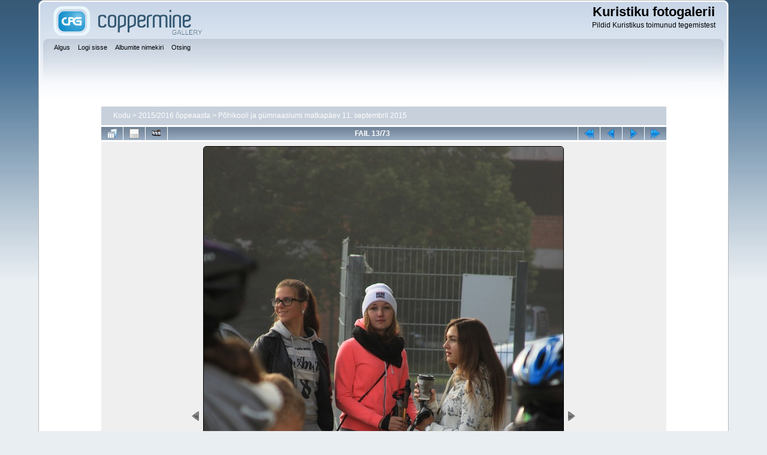

--- FILE ---
content_type: text/html; charset=utf-8
request_url: https://galerii.kuristiku.ee/displayimage.php?album=799&pid=48607
body_size: 4026
content:
<!DOCTYPE html PUBLIC "-//W3C//DTD XHTML 1.0 Transitional//EN"
   "http://www.w3.org/TR/xhtml1/DTD/xhtml1-transitional.dtd">
<html xmlns="http://www.w3.org/1999/xhtml" xml:lang="en" lang="en" dir="ltr">
<head>
<meta http-equiv="Content-Type" content="text/html; charset=utf-8" />
<meta http-equiv="Pragma" content="no-cache" />
<meta name="viewport" content="width=device-width, initial-scale=1.0"/>
<title>Põhikooli ja gümnaasiumi matkapäev 11. septembril 2015 - IMG 9134 - Kuristiku fotogalerii</title>
<link rel="start" href="displayimage.php?album=799&amp;pid=48596" title="Mine algusesse" />
<link rel="prev" href="displayimage.php?album=799&amp;pid=48606#top_display_media" title="Vaata eelnevat faili" />
<link rel="last" href="displayimage.php?album=799&amp;pid=48667" title="Mine lõppu" />
<link rel="next" href="displayimage.php?album=799&amp;pid=48608#top_display_media" title="Vaata järgnevat faili"/>
<link rel="up" href="thumbnails.php?album=799&amp;page=1" title="Tagasi pisipiltide lehele"/>

<link id="gallery" rel="alternate" href="rss.php?album=&amp;page=&amp;imgpos=" type="application/rss+xml" title="Image Gallery" />
<script type="text/javascript" src="http://lite.piclens.com/current/piclens_optimized.js"></script>
<style type="text/css"> .mbf-item {display:none;} </style>
<link rel="stylesheet" href="css/coppermine.css" type="text/css" />
<link rel="stylesheet" href="themes/curve_responsive/style.css" type="text/css" />
<link rel="shortcut icon" href="favicon.ico" />
<!-- Begin IE6 support -->
<!--[if lt IE 7]>
<style>
body {behavior: url(themes/curve_responsive/csshover3.htc );}
.dropmenu li {width: 1px;} .dropmenu li a.firstlevel span.firstlevel {white-space: nowrap;} .main_menu {overflow: auto;}
</style>
<![endif]-->
<!-- End IE6 support -->
<script type="text/javascript">
/* <![CDATA[ */
    var js_vars = {"site_url":"http:\/\/galerii.kuristiku.ee","debug":false,"icon_dir":"images\/icons\/","lang_close":"Sulge","icon_close_path":"images\/icons\/close.png","cookies_allowed":true,"position":"12","album":799,"cat":false,"buttons":{"pic_info_title":"N\u00e4ita\/peida faili infot","pic_info_btn":"","slideshow_tgt":"displayimage.php?album=799&amp;pid=48607&amp;slideshow=4000#top_display_media","slideshow_title":"Slaidiseanss","slideshow_btn":"","loc":""},"stars_amount":"5","lang_rate_pic":"Pildi hindamiseks liigu \u00fcle t\u00e4rnide","rating":0,"theme_dir":"","can_vote":"true","form_token":"6032487fbf3f4c9901f0e6f48ee34634","timestamp":1768970644,"thumb_width":"140","thumb_use":"any","max_item":7,"count":74,"picture_id":"48607"};
/* ]]> */
</script>
<script type="text/javascript" src="js/jquery-1.3.2.js"></script>
<script type="text/javascript" src="js/scripts.js"></script>
<script type="text/javascript" src="js/jquery.greybox.js"></script>
<script type="text/javascript" src="js/jquery.elastic.js"></script>
<script type="text/javascript" src="plugins/picture_navigation/picture_navigation.js"></script>
<script type="text/javascript" src="plugins/stripwheel/jquery.mousewheel.js"></script>
<script type="text/javascript" src="plugins/stripwheel/makewheel.js"></script>
<script type="text/javascript" src="plugins/keyboard_navigation/keydown_displayimage.js"></script>
<script type="text/javascript" src="js/displayimage.js"></script>

<!--
  SVN version info:
  Coppermine version: 1.5.9
  $HeadURL: https://svn.code.sf.net/p/coppermine/code/trunk/cpg1.5.x/themes/curve/template.html $
  $Revision: 7809 $
-->
</head>
<body>
    
    <div id="cpg_logo_block_outer">
        <div class="cpg_logo_block_inner">
            <div id="cpg_logo_block_logo">
                <a href="index.php">
                    <img src="themes/curve_responsive/images/coppermine-logo.png" border="0" width="260" height="60" alt="" />
                </a>
            </div>
            <div id="cpg_logo_block_name">
                <h1>Kuristiku fotogalerii</h1>
                <h3>Pildid Kuristikus toimunud tegemistest</h3>
            </div>
            <div class="clearer"></div>
        </div>
    </div>
    <div id="cpg_header_block_outer">
        <div class="cpg_header_block_inner">
            <div id="main_menu">
                    <ul class="dropmenu">
          
                        <!-- BEGIN home -->
                        <li>
                            <a href="index.php" title="Mine alguslehele" class="firstlevel" ><span class="firstlevel">Algus</span></a>
                            
                        </li>
                        <!-- END home -->
                        
                        
                        
                        <!-- BEGIN login -->
                        <li>
                            <a href="login.php?referer=displayimage.php%3Falbum%3D799%26pid%3D48607" title="Logi mind sisse"  class="firstlevel" ><span class="firstlevel">Logi sisse</span></a>
                        </li>
                        <!-- END login -->
                        
</ul>
                    <ul class="dropmenu">
          
                        
                        <!-- BEGIN album_list -->
                        <li>
                            <a href="index.php?cat=17" title="Mine albumite nimekirja juurde" class="firstlevel" ><span class="firstlevel">Albumite nimekiri</span></a>
                            <ul>
                                <!-- BEGIN lastup -->
                                <li>
                                    <a href="thumbnails.php?album=lastup&amp;cat=-799" title="Näita uusimaid üleslaadimisi" rel="nofollow"><span>Viimati lisatud</span></a>
                                </li>
                                <!-- END lastup -->
                                <!-- BEGIN lastcom -->
                                <li>
                                    <a href="thumbnails.php?album=lastcom&amp;cat=-799" title="Näita uusimaid kommentaare" rel="nofollow"><span>Viimased kommentaarid</span></a>
                                </li>
                                <!-- END lastcom -->
                                <!-- BEGIN topn -->
                                <li>
                                    <a href="thumbnails.php?album=topn&amp;cat=-799" title="Näita enim vaadatuid" rel="nofollow"><span>Enimvaadatud</span></a>
                                </li>
                                <!-- END topn -->
                                <!-- BEGIN toprated -->
                                <li>
                                    <a href="thumbnails.php?album=toprated&amp;cat=-799" title="Näita kõrgeima hinnanguga pilte" rel="nofollow"><span>Kõrgeimalt hinnatud</span></a>
                                </li>
                                <!-- END toprated -->
                                <!-- BEGIN favpics -->
                                <li>
                                    <a href="thumbnails.php?album=favpics" title="Mine minu lemmikute juurde" rel="nofollow"><span>Minu lemmikud</span></a>
                                </li>
                                <!-- END favpics -->
                            </ul>
                        </li>
                        <!-- END album_list -->
                        <!-- BEGIN search -->
                        <li>
                            <a href="search.php" title="Otsi galeriist"  class="firstlevel" ><span class="firstlevel">Otsing</span></a>
                        </li>
                        <!-- END search -->
</ul>
                    
            </div><!-- Begin IE7 support --><img src="images/spacer.gif" class="menuheight" alt="" /><!-- End IE7 support -->
            <div class="clearer"></div>
            
        </div>
    </div>
    <div id="cpg_main_block_outer">
        <div class="cpg_main_block_inner">
            
<!-- Start standard table -->
<table align="center" width="85%" cellspacing="1" cellpadding="0" class="maintable ">

        <tr>
            <td colspan="3" align="left">
                <div class="cpg_starttable_outer">
                    <div class="cpg_starttable_inner">
                        <table width="100%" cellpadding="0" cellspacing="0" border="0">
                            <tr>
                                <td class="statlink">
                                    <a href="index.php">Kodu</a> > <a href="index.php?cat=17">2015/2016 õppeaasta</a> > <a href="thumbnails.php?album=799">Põhikooli ja gümnaasiumi matkapäev 11. septembril 2015</a>
                                </td>
                                <td class="statlink">
                                    <img src="images/spacer.gif" width="1" height="25" border="0" alt="" />
                                </td>
                            </tr>
                        </table>
                    </div>
                </div>
            </td>
        </tr>
</table>
<!-- End standard table -->
<a name="top_display_media"></a>
<!-- Start standard table -->
<table align="center" width="85%" cellspacing="1" cellpadding="0" class="maintable ">

        <tr>
                <td align="center" valign="middle" class="navmenu" width="48"><a href="thumbnails.php?album=799&amp;page=1" class="navmenu_pic" title="Tagasi pisipiltide lehele"><img src="images/navbar/thumbnails.png" align="middle" border="0" alt="Tagasi pisipiltide lehele" /></a></td>
<!-- BEGIN pic_info_button -->
                <!-- button will be added by displayimage.js -->
                <td id="pic_info_button" align="center" valign="middle" class="navmenu" width="48"></td>
<!-- END pic_info_button -->
<!-- BEGIN slideshow_button -->
                <!-- button will be added by displayimage.js -->
                <td id="slideshow_button" align="center" valign="middle" class="navmenu" width="48"></td>
<!-- END slideshow_button -->
                <td align="center" valign="middle" class="navmenu" width="100%">FAIL 13/73</td>


<!-- BEGIN nav_start -->
                <td align="center" valign="middle" class="navmenu" width="48"><a href="displayimage.php?album=799&amp;pid=48596#top_display_media" class="navmenu_pic" title="Mine algusesse"><img src="images/navbar/start.png" border="0" align="middle" alt="Mine algusesse" /></a></td>
<!-- END nav_start -->
<!-- BEGIN nav_prev -->
                <td align="center" valign="middle" class="navmenu" width="48"><a href="displayimage.php?album=799&amp;pid=48606#top_display_media" class="navmenu_pic" title="Vaata eelnevat faili"><img src="images/navbar/prev.png" border="0" align="middle" alt="Vaata eelnevat faili" /></a></td>
<!-- END nav_prev -->
<!-- BEGIN nav_next -->
                <td align="center" valign="middle" class="navmenu" width="48"><a href="displayimage.php?album=799&amp;pid=48608#top_display_media" class="navmenu_pic" title="Vaata järgnevat faili"><img src="images/navbar/next.png" border="0" align="middle" alt="Vaata järgnevat faili" /></a></td>
<!-- END nav_next -->
<!-- BEGIN nav_end -->
                <td align="center" valign="middle" class="navmenu" width="48"><a href="displayimage.php?album=799&amp;pid=48667#top_display_media" class="navmenu_pic" title="Mine lõppu"><img src="images/navbar/end.png" border="0" align="middle" alt="Mine lõppu" /></a></td>
<!-- END nav_end -->

        </tr>
</table>
<!-- End standard table -->

<!-- Start standard table -->
<table align="center" width="85%" cellspacing="1" cellpadding="0" class="maintable ">
        <tr>
                <td align="center" class="display_media" nowrap="nowrap">
                        <table width="100%" cellspacing="2" cellpadding="0">
                                <tr>
                                        <td align="center" style="{SLIDESHOW_STYLE}">
                                                <img src="albums/Oppeaasta1516/matkapaev_sept15/IMG_9134.jpg" width="600" height="900" class="image" border="0" alt="" /><br />

                                        </td>
                                </tr>
                        </table>
                </td>
            </tr>
            <tr>
                <td>
                        <table width="100%" cellspacing="2" cellpadding="0" class="tableb tableb_alternate">
                                        <tr>
                                                <td align="center">
                                                        
                                                </td>
                                        </tr>
                        </table>



                </td>
        </tr>
</table>
<!-- End standard table -->
<div id="filmstrip">
<!-- Start standard table -->
<table align="center" width="85%" cellspacing="1" cellpadding="0" class="maintable ">

        <tr>
          <td style="background-image: url(themes/curve_responsive/images/tile1.gif);background-repeat:repeat-x;"><img src="images/spacer.gif" width="1" height="28" alt="" border="0" /></td>
        </tr>
        <tr>
          <td valign="bottom" class="thumbnails filmstrip_background" align="center" style="{THUMB_TD_STYLE}">
            <table width="100%" cellspacing="0" cellpadding="0" border="0">
                <tr>
                   <td width="50%" class="prev_strip"></td>
                     <td valign="bottom"  style="{THUMB_TD_STYLE}">
                       <div id="film" style="width:864px; position:relative;"><table class="tape" ><tr>
                <td align="center" class="thumb" >
                  <a href="displayimage.php?album=799&amp;pid=48604#top_display_media" class="thumbLink" style="width:140px; float: left"><img src="albums/Oppeaasta1516/matkapaev_sept15/thumb_IMG_9129.jpg" class="strip_image" border="0" alt="IMG_9129.jpg" title="Faili nimi=IMG_9129.jpg
Faili maht=148KiB
Mõõdud=900x600
Lisamiskuupäev=veebr 03, 2016" /></a>
                </td>

                <td align="center" class="thumb" >
                  <a href="displayimage.php?album=799&amp;pid=48605#top_display_media" class="thumbLink" style="width:140px; float: left"><img src="albums/Oppeaasta1516/matkapaev_sept15/thumb_IMG_9130.jpg" class="strip_image" border="0" alt="IMG_9130.jpg" title="Faili nimi=IMG_9130.jpg
Faili maht=106KiB
Mõõdud=900x600
Lisamiskuupäev=veebr 03, 2016" /></a>
                </td>

                <td align="center" class="thumb" >
                  <a href="displayimage.php?album=799&amp;pid=48606#top_display_media" class="thumbLink" style="width:140px; float: left"><img src="albums/Oppeaasta1516/matkapaev_sept15/thumb_IMG_9133.jpg" class="strip_image" border="0" alt="IMG_9133.jpg" title="Faili nimi=IMG_9133.jpg
Faili maht=92KiB
Mõõdud=900x600
Lisamiskuupäev=veebr 03, 2016" /></a>
                </td>

                <td align="center" class="thumb" >
                  <a href="displayimage.php?album=799&amp;pid=48607#top_display_media" class="thumbLink" style="width:140px; float: left"><img src="albums/Oppeaasta1516/matkapaev_sept15/thumb_IMG_9134.jpg" class="strip_image middlethumb" border="0" alt="IMG_9134.jpg" title="Faili nimi=IMG_9134.jpg
Faili maht=105KiB
Mõõdud=600x900
Lisamiskuupäev=veebr 03, 2016" /></a>
                </td>

                <td align="center" class="thumb" >
                  <a href="displayimage.php?album=799&amp;pid=48608#top_display_media" class="thumbLink" style="width:140px; float: left"><img src="albums/Oppeaasta1516/matkapaev_sept15/thumb_IMG_9138.jpg" class="strip_image" border="0" alt="IMG_9138.jpg" title="Faili nimi=IMG_9138.jpg
Faili maht=167KiB
Mõõdud=900x600
Lisamiskuupäev=veebr 03, 2016" /></a>
                </td>

                <td align="center" class="thumb" >
                  <a href="displayimage.php?album=799&amp;pid=48609#top_display_media" class="thumbLink" style="width:140px; float: left"><img src="albums/Oppeaasta1516/matkapaev_sept15/thumb_IMG_9140.jpg" class="strip_image" border="0" alt="IMG_9140.jpg" title="Faili nimi=IMG_9140.jpg
Faili maht=107KiB
Mõõdud=900x600
Lisamiskuupäev=veebr 03, 2016" /></a>
                </td>

                <td align="center" class="thumb" >
                  <a href="displayimage.php?album=799&amp;pid=48610#top_display_media" class="thumbLink" style="width:140px; float: left"><img src="albums/Oppeaasta1516/matkapaev_sept15/thumb_IMG_9141.jpg" class="strip_image" border="0" alt="IMG_9141.jpg" title="Faili nimi=IMG_9141.jpg
Faili maht=167KiB
Mõõdud=900x600
Lisamiskuupäev=veebr 03, 2016" /></a>
                </td>
</tr></table></div>
                     </td>
                   <td width="50%" align="right" class="next_strip"></td>
                </tr>
            </table>
          </td>
        </tr>
        <tr>
         <td style="background-image: url(themes/curve_responsive/images/tile2.gif);background-repeat:repeat-x;"><img src="images/spacer.gif" width="1" height="28" alt="" border="0" /></td>
        </tr>


</table>
<!-- End standard table -->
</div><table align="center" width="85%" cellspacing="1" cellpadding="0" class="maintable">
    <tr>
        <td colspan="6" class="tableh2" id="voting_title"><strong>Hinda seda faili </strong> (pole veel hinnatud)</td>
    </tr>
    <tr id="rating_stars">
        <td class="tableb" id="star_rating"></td>
    </tr>
    <tr class="noscript">
      <td class="tableb" colspan="6" align="center">
        <noscript>
           Hindamiseks peab Javascript olema lubatud
        </noscript>
      </td>
    </tr>
</table>
<div id="picinfo" style="display: none;">

<!-- Start standard table -->
<table align="center" width="85%" cellspacing="1" cellpadding="0" class="maintable ">
        <tr><td colspan="2" class="tableh2">Faili info</td></tr>
        <tr><td class="tableb tableb_alternate" valign="top" >Faili nimi:</td><td class="tableb tableb_alternate">IMG_9134.jpg</td></tr>
        <tr><td class="tableb tableb_alternate" valign="top" >Albumi nimi:</td><td class="tableb tableb_alternate"><span class="alblink"><a href="profile.php?uid=1">aivar</a> / <a href="thumbnails.php?album=799">Põhikooli ja gümnaasiumi matkapäev 11. septembril 2015</a></span></td></tr>
        <tr><td class="tableb tableb_alternate" valign="top" >Faili maht:</td><td class="tableb tableb_alternate"><span dir="ltr">105&nbsp;KiB</span></td></tr>
        <tr><td class="tableb tableb_alternate" valign="top" >Lisamise aeg:</td><td class="tableb tableb_alternate">veebr 03, 2016</td></tr>
        <tr><td class="tableb tableb_alternate" valign="top" >Mõõtmed:</td><td class="tableb tableb_alternate">600 x 900 px</td></tr>
        <tr><td class="tableb tableb_alternate" valign="top" >Näidatud:</td><td class="tableb tableb_alternate">120 korda</td></tr>
        <tr><td class="tableb tableb_alternate" valign="top" >URL:</td><td class="tableb tableb_alternate"><a href="http://galerii.kuristiku.ee/displayimage.php?pid=48607" >http://galerii.kuristiku.ee/displayimage.php?pid=48607</a></td></tr>
        <tr><td class="tableb tableb_alternate" valign="top" >Lemmikud:</td><td class="tableb tableb_alternate"><a href="addfav.php?pid=48607&amp;referer=displayimage.php%3Falbum%3D799%26pid%3D48607" >Lisa lemmikutesse</a></td></tr>
</table>
<!-- End standard table -->
</div>
<a name="comments_top"></a><div id="comments">
</div>

            <br /> <!-- workaround for issue 64492 - do not remove the line break! -->
        </div>
    </div>
    <div id="cpg_footer_block_outer">
        <div class="cpg_footer_block_inner">
            
            
<div class="footer" align="center" style="padding:10px;display:block;visibility:visible; font-family: Verdana,Arial,sans-serif;">Powered by <a href="http://coppermine-gallery.net/" title="Coppermine Photo Gallery" rel="external">Coppermine Photo Gallery</a></div>
        </div>
    </div>
<!--Coppermine Photo Gallery 1.5.38 (stable)-->
</body>
</html>

--- FILE ---
content_type: application/javascript
request_url: https://galerii.kuristiku.ee/js/displayimage.js
body_size: 3639
content:
/*************************
  Coppermine Photo Gallery
  ************************
  Copyright (c) 2003-2014 Coppermine Dev Team
  v1.0 originally written by Gregory Demar

  This program is free software; you can redistribute it and/or modify
  it under the terms of the GNU General Public License version 3
  as published by the Free Software Foundation.

  ********************************************
  Coppermine version: 1.5.38
  $HeadURL: https://svn.code.sf.net/p/coppermine/code/trunk/cpg1.5.x/js/displayimage.js $
  $Revision: 8800 $
**********************************************/

/**
 * This file contains displayimage.php specific javascript
 */
// When the document is ready

$(document).ready(function() {

    var nextPosition    = parseInt(js_vars.position);
    var NumberOfPics    = parseInt(js_vars.count);
    var album           = js_vars.album;
    var maxItems        = parseInt(js_vars.max_item);
    var width           = js_vars.thumb_width;
    var thumb_mode      = js_vars.thumb_use;
    var cat             = parseInt(js_vars.cat);
    var vertstrip       = js_vars.vertstrip;
    // Display the stars
    displayStars();
    // Display the slideshow buttons
    printSlideshowButton();
    // Display the pic info button
    printPicInfoButton();

   /** The code below this is filmstrip specific **/
   // vertical or horizontal film strip
   if (typeof vertstrip == 'undefined') {
      striptype = 'hori';
      leftimage = 'left.png';
      rightimage = 'right.png';
   } 
   else
   {
      striptype = 'vert';
      leftimage = 'up.png';
      rightimage = 'down.png';
   }

   // We need not execute the filmstrip js if there are not enough pictures in the album
    if(maxItems%2==0) {
        maxItems    = maxItems +1;
    }
    /**stop, if we don't have enough images than maxItem*/
    if(NumberOfPics <= maxItems) {
        return false;
    }

    //variables to handle the next - prev button
    var picQueue        = (maxItems+1)/2;
    var $go_next        = parseInt(maxItems/2);
    //cache the images RULs
    //create a objects to keep an array
    var url_cache       = new Array(NumberOfPics);
    var link_cache      = new Array(NumberOfPics);
    var alt_cache       = new Array(NumberOfPics);
    var title_cache     = new Array(NumberOfPics);
    var img             = new Image();
    //checking position is zero and assign $go_next to zero
    if(nextPosition < picQueue) {
        var cacheIndex      = 0;

    } else if(nextPosition > (NumberOfPics-picQueue)) {
        var cacheIndex = NumberOfPics - maxItems;
        url_cache[0] = "";
    } else {
        var cacheIndex = (nextPosition-$go_next);
        url_cache[0] = "";
    }

    // checking position is last thumb image
    for(var i=0; i<maxItems; i++) {
        url_cache[cacheIndex+i] = $("img.strip_image").eq(i).attr("src");
        link_cache[cacheIndex+i]= $("a.thumbLink").eq(i).attr("href");
        alt_cache[cacheIndex+i] = $("img.strip_image").eq(i).attr("alt");
        title_cache[cacheIndex+i] = $("img.strip_image").eq(i).attr("title");
    }

    // button HTML
    $('td.prev_strip').html("<a id=\"filmstrip_prev\" rel=\"nofollow\" style=\"cursor: pointer;\"><img src=\"./images/icons/"+leftimage+"\" border=\"0\" /></a>");
    $('td.next_strip').html("<a id=\"filmstrip_next\" rel=\"nofollow\" style=\"cursor: pointer;\"><img src=\"./images/icons/"+rightimage+"\" border=\"0\" /></a>");
    
    // hide buttons if no further pics in direction
    if (nextPosition < (NumberOfPics - picQueue)) { $('#filmstrip_next').css( "visibility", "visible"); } else { $('#filmstrip_next').css( "visibility", "hidden"); }
    if (nextPosition > (picQueue-1)) { $('#filmstrip_prev').css( "visibility", "visible"); } else { $('#filmstrip_prev').css( "visibility", "hidden"); }

    //set position if it is not zero
    if(nextPosition < $go_next) {
        nextPosition    = $go_next;
    }

    //set postion if it is at end
    if(nextPosition > (NumberOfPics-picQueue)) {
        nextPosition    = (NumberOfPics-picQueue);
    }
    
      // set filmstrip height to thumb_width if thumb_use is not wd
      if (thumb_mode != 'wd' && striptype == 'hori') {
        stripheight = parseInt(width)+10;
        $('.tape').css("height", stripheight);
      }
      if (striptype == 'vert')
      {
        $('#film').css("height", maxItems*parseInt(width));
        $('#film').css("overflowy" , "hidden");
      }
          
      // Bind an onclick event on element with id filmstrip_next
      $('#filmstrip_next').click(function() {
  
          // check if animation is already in progress; if yes, do nothing
          if (typeof stripAniInProgress != 'undefined') 
          { if (stripAniInProgress) return true; }
  
          // Get the url for next set of thumbnails. This will be the href of 'next' link;
          nextPosition = nextPosition +1;
          stripAniInProgress = 1;
  
          if(((NumberOfPics-1)-(picQueue-1)) <= nextPosition ) {
              $('#filmstrip_next').css( "visibility", "hidden");
          }
          //assign a variable to check initial position to next
          if(nextPosition < (picQueue-1)) {
          // nextPosition = picQueue-1;
          }
  
          if(nextPosition > (picQueue-1)) {
              $('#filmstrip_prev').css( "visibility", "visible"); // = "visible";
          }
  
          if (!url_cache[nextPosition + $go_next]) {
              if (!isNaN(cat)) {
                  addCat = '&cat=' + cat;
              } else {
                  addCat = "";
              }
  
              var next_url = "displayimage.php?film_strip=1&album=" + album + "&ajax_call=2&pos=" + nextPosition+addCat;
              // Send the ajax request for getting next set of filmstrip thumbnails
              $.getJSON(next_url, function(data) {
  
                  url_cache[nextPosition+$go_next]  = data['url'];
                  link_cache[nextPosition+$go_next] = data['target'];
                  alt_cache[nextPosition+$go_next] = data['alt'];
                  title_cache[nextPosition+$go_next] = data['title'];
  
                  var itemLength = (striptype == 'hori') ? $(".tape tr > .thumb").length : $(".thumb").length;
                  var itemsToRemove = maxItems+1;
                  if (itemLength == itemsToRemove) {
                      if (striptype == 'hori') $('.remove').remove();
                      else $('.remove').parents('tr:eq(0)').remove();
                  }
                  if (striptype == 'hori')
                  {
                    $('.tape').css("marginLeft", '0px');
                    var thumb = '<td align="center" class="thumb"><a style="width: '+width+'px; float: left" href="' + data['target'] + '"><img border="0" title="' + data['title'] + '" alt="' + data['alt'] + '" class="strip_image" src="' + data['url'] + '"/></a></td>';
                    $('.tape tr').append(thumb);
                    tempWidth = parseInt(width) +3;
                    $('.tape').animate({
                        marginLeft: "-"+tempWidth+"px"
                        },250,"linear",function() {stripAniInProgress = 0;} );
                  }
                  else
                  {
                    $('.tape').css("marginTop", '0px');
                    var thumb = '<tr><td align="center" class="thumb" style="vertical-align: middle;height:'+width+'px;"><a style="vertical-align: middle; text-align: center; width: '+width+'px; float: left" href="' + data['target'] + '"><img border="0" title="' + data['title'] + '" alt="' + data['alt'] + '" class="strip_image" src="' + data['url'] + '"/></a></td></tr>';
                    $('.tape').append(thumb);
                    tempWidth = parseInt(width) +10;
                    $('.tape').animate({
                        marginTop: "-"+tempWidth+"px"
                        },250,"linear",function() {stripAniInProgress = 0;} );
                  }
                  $('.thumb').eq(0).addClass("remove");
              });
          } else {
              if (striptype == 'hori')
              {
                var itemLength = $(".tape tr > .thumb").length;
                if (itemLength == (maxItems+1)) {
                    $('.remove').remove();
                }
                $('.tape').css("marginLeft", '0px');
                var thumb = '<td align="center"  class="thumb" ><a style="width: '+width+'px; float: left" href="' + link_cache[nextPosition + $go_next] + '"><img border="0" title="' + title_cache[nextPosition + $go_next] + '" alt="' + alt_cache[nextPosition + $go_next] + '" class="strip_image" src="' + url_cache[nextPosition + $go_next] + '"/></a></td>';
                $('.tape tr').append(thumb);
                tempWidth = parseInt(width) +3;
                $('.tape').animate({
                    marginLeft: "-"+tempWidth+"px"
                    },250,"linear",function() {stripAniInProgress = 0;} );
              }
              else
                {
                  var itemLength = $(".thumb").length;
                  if (itemLength == (maxItems+1)) {
                    $('.remove').parents('tr:eq(0)').remove();
                  }
                  $('.tape').css("marginTop", '0px');
                  var thumb = '<tr><td align="center"  class="thumb" style="vertical-align: middle;height:'+width+'px;"><a style="vertical-align: middle; text-align: center; width: '+width+'px; float: left" href="' + link_cache[nextPosition + $go_next] + '"><img border="0" title="' + title_cache[nextPosition + $go_next] + '" alt="' + alt_cache[nextPosition + $go_next] + '" class="strip_image" src="' + url_cache[nextPosition + $go_next] + '"/></a></td></tr>';
                  $('.tape').append(thumb);
                  tempWidth = parseInt(width) +10;
                  $('.tape').animate({
                      marginTop: "-"+tempWidth+"px"
                      },250,"linear",function() {stripAniInProgress = 0;} );
                }
  
              $('.thumb').eq(0).addClass("remove");
          }
      });
  
  
      // Bind a onclick event on element with id filmstrip_prev
      $('#filmstrip_prev').click(function() {
          
          // check if animation is already in progress; if yes, do nothing
          if (typeof stripAniInProgress != 'undefined') 
          { if (stripAniInProgress) return true; }
          
          // Get the url for previous set of thumbnails. This will be the href of 'previous' link
          nextPosition = nextPosition -1;
          stripAniInProgress = 1;
  
          if(nextPosition >= ((NumberOfPics-1)-(picQueue-1))) {
              var nextPosition_to = (NumberOfPics-1)-(picQueue-1);
          } else {
              var nextPosition_to = nextPosition;
          }
  
          if(nextPosition_to <= (NumberOfPics-(picQueue))) {
              $('#filmstrip_next').css( "visibility", "visible"); //style.visibility = "visible"; // show();
          }
  
          if(nextPosition_to < (picQueue)) {
              $('#filmstrip_prev').css( "visibility", "hidden");  // hide();
          }
  
          if(!url_cache[nextPosition-$go_next]) {
  
              if (!isNaN(cat)) {
                  addCat = '&cat=' + cat;
              } else {
                  addCat = "";
              }
  
              var prev_url = "displayimage.php?film_strip=1&album="+album+"&ajax_call=1&pos="+nextPosition+addCat;
              $.getJSON(prev_url, function(data) {
                  url_cache[nextPosition-$go_next]  = data['url'];
                  link_cache[nextPosition-$go_next] = data['target'];
                  alt_cache[nextPosition-$go_next] = data['alt'];
                  title_cache[nextPosition-$go_next] = data['title'];

                  if (striptype == 'hori')
                  {
                    var itemLength = $(".tape tr> .thumb").length;
                    if (itemLength == (maxItems+1)) {
                        $('.remove').remove();
                    }
  
                    $('.tape').css("marginLeft", '-'+width+'px');
                    var thumb_prev = '<td align="center" class="thumb"><a style="width: '+width+'px; float: left" href="'+data['target']+'"><img border="0" title="' + data['title'] + '" alt="' + data['alt'] + '" class="strip_image" src="'+data['url']+'"/></a></td>';
                    $('.tape tr').prepend(thumb_prev);
  
                    $('.tape').animate({
                        marginLeft: "0px"
                        },250,"linear",function() {stripAniInProgress = 0;} );
                  }
                  else
                  {
                    var itemLength = $(".thumb").length;
                    if (itemLength == (maxItems+1)) {
                      $('.remove').parents('tr:eq(0)').remove();
                    }
  
                    $('.tape').css("marginTop", '-'+width+'px');
                    var thumb_prev = '<tr><td align="center" class="thumb" style="vertical-align: middle;height:'+width+'px;"><a style="vertical-align: middle; text-align: center; width: '+width+'px; float: left" href="'+data['target']+'"><img border="0" title="' + data['title'] + '" alt="' + data['alt'] + '" class="strip_image" src="'+data['url']+'"/></a></td></tr>';
                    $('.tape').prepend(thumb_prev);
  
                    $('.tape').animate({
                        marginTop: "0px"
                        },250,"linear",function() {stripAniInProgress = 0;} );
                  }
  
                  $('.thumb').eq((maxItems)).addClass("remove");
              });
          } else {
              if (striptype == 'hori')
              {
                var itemLength = $(".tape tr > .thumb").length;
                if (itemLength == (maxItems+1)) {
                    $('.remove').remove();
                }
  
                $('.tape').css("marginLeft", '-'+width+'px');
                var thumb_prev = '<td align="center" class="thumb"><a style="width: '+width+'px; float: left" href="'+link_cache[nextPosition-$go_next]+'"><img border="0" title="' + title_cache[nextPosition-$go_next] + '" alt="' + alt_cache[nextPosition-$go_next] + '" class="strip_image" src="'+url_cache[nextPosition-$go_next]+'"/></a></td>';
                $('.tape tr').prepend(thumb_prev);
  
                $('.tape').animate({
                    marginLeft: "0px"
                    },250,"linear",function() {stripAniInProgress = 0;} );
             }
             else
             {
               var itemLength = $(".thumb").length;
               if (itemLength == (maxItems+1)) {
                  $('.remove').parents('tr:eq(0)').remove();
               }
  
               $('.tape').css("marginTop", '-'+width+'px');
               var thumb_prev = '<tr><td align="center" class="thumb" style="vertical-align: middle;height:'+width+'px;"><a style="vertical-align: middle; text-align: center; width: '+width+'px; float: left" href="'+link_cache[nextPosition-$go_next]+'"><img border="0" title="' + title_cache[nextPosition-$go_next] + '" alt="' + alt_cache[nextPosition-$go_next] + '" class="strip_image" src="'+url_cache[nextPosition-$go_next]+'"/></a></td></tr>';
               $('.tape').prepend(thumb_prev);
  
               $('.tape').animate({
                   marginTop: "0px"
                   },250,"linear",function() {stripAniInProgress = 0;} );
             }

              $('.thumb').eq(maxItems).addClass("remove");
          }

      });

});


/**
* This part is the rating part of displayimage.php
*/
function rate(obj) {
    $.get('ratepic.php?rate=' + obj.title + '&pic=' + js_vars.picture_id + '&form_token=' + js_vars.form_token
            + '&timestamp=' + js_vars.timestamp, function(data) {
        //create a JSON object of the returned data
        var json_data = eval('(' + data + ')');
        //check the data and respond upon it
        js_vars.lang_rate_pic = json_data.msg;
        if(json_data.status == 'success') {
            //vote cast, update rating and show user
            js_vars.rating = json_data.new_rating;
            js_vars.can_vote = "false";
            $('#voting_title').html( json_data.new_rating_text );
        }
        displayStars();
    });
}

function changeover(obj) {
    var id = obj.title;
    for(i=0; i<id; i++) {
        $('#' + js_vars.picture_id + '_' + (i+1)).attr('src', js_vars.theme_dir + 'images/rate_new.png');
    }
}

function changeout(obj) {
    var id = obj.title;
    for(i=0; i<id; i++) {
        var img = js_vars.theme_dir + 'images/rate_full.png';
        if(js_vars.rating <= i) {
            img = js_vars.theme_dir + 'images/rate_empty.png';
        }
        $('#' + js_vars.picture_id + '_' + (i+1)).attr('src', img);
    }
}

function displayStars() {
    if(js_vars.stars_amount != 'fallback') {
        $('#star_rating').empty();
        var center = document.createElement('center');
        center.id = 'rs_center';
        if(js_vars.can_vote == 'true') {
            center.innerHTML = js_vars.lang_rate_pic + '<br />';
        }
        center.innerHTML += buildRating();
        $('#star_rating').append(center);
    } else if(js_vars.can_vote == 'false') {
        $('#star_rating').empty();
        var center = document.createElement('center');
        center.id = 'rs_center';
        center.innerHTML += buildRating();
        $('#star_rating').append(center);
    }
}

function buildRating() {
    var rating_stars = '';

    if(!isNumber(js_vars.stars_amount)) {
        //default to 5 stars
        js_vars.stars_amount = 5;
    }
    if (!js_vars.theme_dir) {
        js_vars.theme_dir = '';
    }
    for(i=0; i < js_vars.stars_amount; i++ ) {
        var star11 = 'rate_full';
        var star12 = 'rate_new';
        if(i > js_vars.rating - 1) {
            star11 = star12 = 'rate_empty';
        }
        if(js_vars.can_vote == 'true') {
            rating_stars += '<img style="cursor:pointer" src="' + js_vars.theme_dir + 'images/' + star11 + '.png" id="' + js_vars.picture_id + '_'+(i+1)+'"'
            rating_stars += ' title="' + (i+1) + '" onmouseout="changeout(this)" onmouseover="changeover(this)" onclick="rate(this)" />';
        } else {
            rating_stars += '<img src="' + js_vars.theme_dir + 'images/' + star11 + '.png" alt="' + js_vars.rating + '" title="' + js_vars.rating + '"/>';
        }
    }
    return rating_stars;
}

function isNumber(val) {
    return /^-?((\d+\.?\d?)|(\.\d+))$/.test(val);
}

function printSlideshowButton() {
    // insert slideshow button as defined in theme or create default button
    var btn = js_vars.buttons.slideshow_btn ? js_vars.buttons.slideshow_btn 
        : '<a href="' + js_vars.buttons.slideshow_tgt + '" class="navmenu_pic" title="' + js_vars.buttons.slideshow_title + '" rel="nofollow"><img src="' + js_vars.buttons.loc + 'images/navbar/slideshow.png" border="0" align="middle" alt="' + js_vars.buttons.slideshow_title + '" /></a>';
    $('#slideshow_button').append(btn);
}

function printPicInfoButton() {
    // insert pic_info button as defined in theme or create default button
    var btn = js_vars.buttons.pic_info_btn ? js_vars.buttons.pic_info_btn 
        : '<a href="javascript:;" class="navmenu_pic" onclick="blocking(\'picinfo\',\'yes\', \'block\'); return false;" title="' + js_vars.buttons.pic_info_title + '" rel="nofollow"><img src="' + js_vars.buttons.loc + 'images/navbar/info.png" border="0" align="middle" alt="' + js_vars.buttons.pic_info_title + '" /></a>';
    $('#pic_info_button').append(btn);
}
